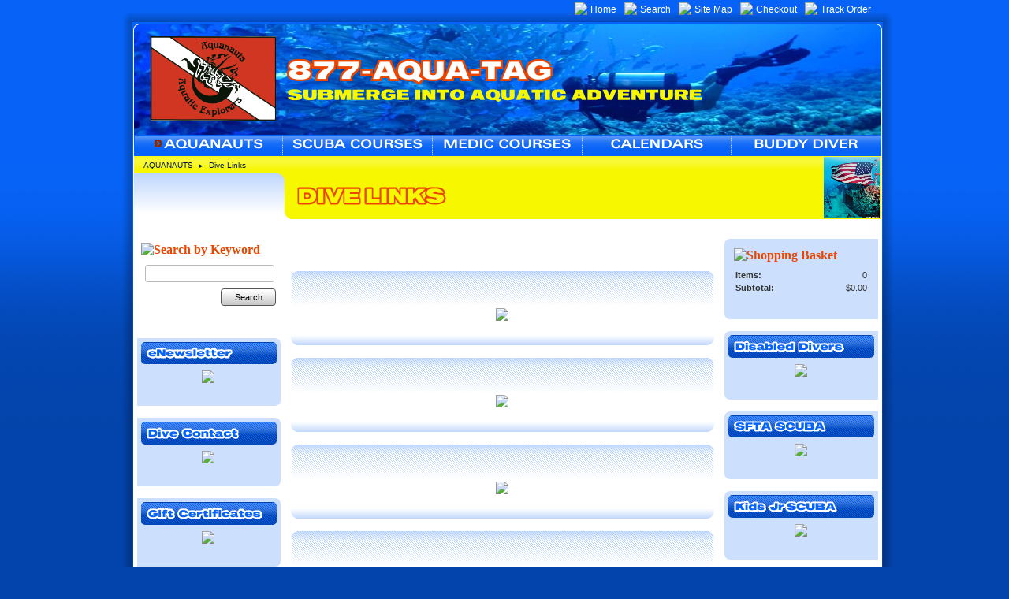

--- FILE ---
content_type: text/html; charset=utf-8
request_url: http://www.aquanauts.biz/links
body_size: 7575
content:
<!DOCTYPE html>
<html>
<head>
<title>Dive Links</title>
<meta name="Aquatic Scuba Dive Programs" content="Aquanauts, SCUBA, Broward County, Fort Lauderdale FL, Oakland Park FL, Pompano FL, Scuba Diving, Water Sports, Aquatics">
<link rel="home" href="/">
<link rel="index" href="/sitemap">
<style type="text/css">
@import url('/server-css/common.css?cache=2849868597');
@import url('/server-css/border.css?cache=3800029524');
@import url('/server-css/layout.css?cache=2002406006');
@import url('/server-css/input.css?cache=2450324499');
@import url('/server-css/product.css?cache=4122649944');
@import url('/server-css/site.css?cache=2761954733');
@import url('/server-css/pageelements.css?cache=2987632861');
@import url('/server-css/preview.css?cache=4285184602');
body, table, select, textarea, input, button { font-size:11px; font-family:Arial; }
.sitenavigation { width:1px; }
.selected .autoedit .input { color:#000000; }
.link { font-family:Arial; font-size:12px; }
a:link, a:visited, a:hover, a:active { color:#eb4600; }
body { font-family:Arial; font-size:11px; color:#333333; }
.subheading { font-weight:bold; font-family:Quinta; font-size:16px; color:#eb4600; margin-bottom:8px; }
.button.edge.on { background-color:#666666 !important; color:#ffffff !important; }
.table .selected, .table .selected .link, .table .selected > table { background-color:#ffffff !important; color:#000000 !important; }
.table .in .node { background-color:#ffffff; }
.table .before .node { border-top:5px solid #ffffff; }
.table .after .node { border-bottom:5px solid #ffffff; }
#categorytree_846 .row { border-top:1px solid #e0e0e0; }
.list-table .addtocart .record { margin:0px auto; }
.priceparts { color:#eb4600; font-family:Verdana; font-size:12px; }
body { margin:0px; padding:0px 10px; background-image:url(/boston/backgroundgradient.img?color=0763f7&text=333333&accent=f7f700&compliment=ffffff&navigation=ffffff&heading=eb4600&title=eb4600&logo=eb4600&link=eb4600&picture.image.colorize.color=0763f7&cache=1755018413001); background-repeat:repeat-x; background-color:#0344ac; }
.bodycontainer { margin:0px auto; border-collapse:separate; width:950px; border-width:0px; border-spacing:0px; }
body > .imagebordercontainer { margin:0px auto; width:970px; }
body.ie.v7 .bodycontainer { border-collapse:collapse; }
.border { background-color:transparent; border:0px; }
.border > .content { padding:7px; }
.border > .title { background:url(/boston/borderTitleBackground.img?color=0763f7&text=333333&accent=f7f700&compliment=ffffff&navigation=ffffff&heading=eb4600&title=eb4600&logo=eb4600&link=eb4600&state=noncenter&cache=1755018413001) #0344ac; border-radius:5px; -moz-border-radius:5px; -webkit-border-radius:5px; padding:7px; background-repeat:repeat-x; }
.bottomcontainer td { background-color:#fff; padding:20px 0px; }
.boundary td { padding:0px; }
.breadcrumbs .delimiter { color:#00173d; padding:0px 6px; font-size:8px; }
.breadcrumbs .link { color:#00173d; font-size:10px; }
.breadcrumbrow { height:22px; background-image:url(/boston/breadcrumbGradient.img?color=0763f7&text=333333&accent=f7f700&compliment=ffffff&navigation=ffffff&heading=eb4600&title=eb4600&logo=eb4600&link=eb4600&picture.image.colorize.color=f7f700&stage.color=f7f700&cache=1755018413001); background-repeat:repeat-x; background-color:#f7f700; }
.breadcrumbrow td { padding-left:12px; vertical-align:middle; }
.dottedlinecontainer .gap { height:1px; }
.dottedlinecontainer td { background-color:#fff; padding:0px 20px; }
.horizontalrule { background:url(/boston/images/horizontalrule.png) repeat-x; }
.imageborder td.top { vertical-align:middle; }
.imageborder .top img { padding-left:7px; }
.logocontainer { background-image:url(/boston/siteimage.img?color=0763f7&text=333333&accent=f7f700&compliment=ffffff&navigation=ffffff&heading=eb4600&title=eb4600&logo=eb4600&link=eb4600&picture.image.url=%2Ffiles%2F989063%2Fuploaded%2FAQ+Diver+Header.jpg&picture.image.crop.apply=false&stage.color=0763f7&width=950&cache=1755018413001); padding:0px 22px; background-repeat:no-repeat; vertical-align:middle; background-size:100%; }
.logorow { height:142px; }
.maincontainer > td { padding:20px 0px; background-color:#fff; vertical-align:top; }
.margin { padding:5px; }
.navigation.popup { background-image:url(/boston/breadcrumbGradient.img?color=0763f7&text=333333&accent=f7f700&compliment=ffffff&navigation=ffffff&heading=eb4600&title=eb4600&logo=eb4600&link=eb4600&picture.image.colorize.color=f7f700&stage.color=f7f700&cache=1755018413001); background-repeat:repeat-x; background-color:#f7f700; border:1px solid #333333; text-align:left; width:190.0px; }
.navigation.shouldhilite .menuitem .action:hover, .navigation.shouldhilite .menuitem.hilite > .menulabel > .action { background-color:#ffffff; color:#0763f7; }
.menuitem .action { color:#fff; }
.navigationrow img { vertical-align:middle; }
.noheight { height:0px; }
.pageimage { padding-right:2px; }
.pageimagecontainer { text-align:right; }
.pagetitlecontainer { background-image:url(/boston/titleCorner.img?color=0763f7&text=333333&accent=f7f700&compliment=ffffff&navigation=ffffff&heading=eb4600&title=eb4600&logo=eb4600&link=eb4600&picture.image.colorize.color=f7f700&cache=1755018413001); background-position:bottom left; background-repeat:no-repeat; background-color:#f7f700; vertical-align:middle; padding:0px 16px; }
.siteelements { text-align:right; height:6px; padding:3px 10px 0; }
.siteelements .link { color:#FFF; margin-left:10px; }
.sitenavigation { width:100%; background-color:#0763f7; }
.sitenavigation .item { width:20.0%; text-align:center; }
.sitenavigation .separator { width:1px; }
.sitenavigation td { vertical-align:baseline; }
.sitenavigation tr { background-image:url(/boston/menugradient.img?color=0763f7&text=333333&accent=f7f700&compliment=ffffff&navigation=ffffff&heading=eb4600&title=eb4600&logo=eb4600&link=eb4600&picture.image.colorize.color=0763f7&cache=1755018413001); background-repeat:repeat-x; height:25px; border-bottom:#aaa 1px solid; }
.sitenavigation tr.last { border-bottom:none; }
.titlerow { height:58px; }
.welcomecontainer { background-color:#fff; background-image:url(/boston/welcomeCorner.img?color=0763f7&text=333333&accent=f7f700&compliment=ffffff&navigation=ffffff&heading=eb4600&title=eb4600&logo=eb4600&link=eb4600&picture.image.colorize.color=f7f700&cache=1755018413001); background-position:top right; background-repeat:no-repeat; vertical-align:middle; text-align:center; }
.welcomecontainer .link { color:#f7f700; }
.whiteleft { border-left:#fff 1px solid; }
.whiteright { border-right:#fff 1px solid; }
#center { margin:0px 8px; }
#left .border { background-color:#ccdffd; padding:5px; border-radius:0px 7px 7px 0px; -moz-border-radius:0px 7px 7px 0px; -webkit-border-radius:0px 7px 7px 0px; }
#right .border { background-color:#ccdffd; padding:5px; border-radius:7px 0px 0px 7px; -moz-border-radius:7px 0px 0px 7px; -webkit-border-radius:7px 0px 0px 7px; }
</style>
<script type="text/javascript" src="/server/js/prototype.js?cache=1470679646000"></script>
<script type="text/javascript" src="/server/js/effects.js?cache=1470679646000"></script>
<script type="text/javascript" src="/server/js/server.js?cache=1470679646000"></script>
<script type="text/javascript" src="/server/js/bounds.js?cache=1470679646000"></script>
<script type="text/javascript" src="/server/js/tip.js?cache=1517805348000"></script>
<script type="text/javascript" src="/server/js/touch.js?cache=1470679646000"></script>
<script type="text/javascript" src="/account/js/site.js?cache=1470679636000"></script>
<script type="text/javascript" src="/account/js/stats.js?cache=1351014736000"></script>
<script type="text/javascript" src="/server/js/form.js?cache=1470679646000"></script>
<script type="text/javascript" src="/server/js/table.js?cache=1470679646000"></script>
<script type="text/javascript" src="/server/js/expand.js?cache=1470679646000"></script>
<script type="text/javascript" src="/account/js/productprice.js?cache=1517805344000"></script>
<script type="text/javascript" src="/server/js/action.js?cache=1470679646000"></script>
<script type="text/javascript">
Event.observe(document, 'dom:loaded', function()
{
try
{
	new Table('categorytree_846', {"columns": [""]});
	new Expand('categorytree_846', {"formName": "form_846", "table": true, "expanded": [""], "multiple": true, "latchOnly": true});
	new Record('record_1', {});
	new Action().click('searchsmall_4920').when(Event.KEY_RETURN).isPressed().and('searchwords_4920').hasFocus();
	document.fire('behavior:change');
	fixWebkit();
}
catch(e)
{
	try
	{
		if(console) console.log(e);
	}
	catch(ee)
	{
	;
	}
}
});
</script>
<link rel="short icon" href="/files/989063/uploaded/favicon.ico">
</head>
<body class="html w3c chrome webkit mac">
<div style="position:absolute; z-index:10; display:none">
<script>recordStats(989063);</script>
</div>


<div class="bodycontainer" style="height:15px;"><div class="siteelements" id="siteelements">
<a class="link" href="/"><img class="image dynamicimage" src="/account/images/image.img?color=0763f7&amp;text=333333&amp;accent=f7f700&amp;compliment=ffffff&amp;navigation=ffffff&amp;heading=eb4600&amp;title=eb4600&amp;logo=eb4600&amp;link=eb4600&amp;picture.image.url=%2Ffiles%2F989063%2Fuploaded%2FAQ+Flag00.jpg&amp;picture.width.max=20&amp;picture.image.mask.apply=false&amp;cache=1755018413001">Home</a><span class="delimiter"></span><a class="link" href="/search"><img class="image dynamicimage" src="/account/images/image.img?color=0763f7&amp;text=333333&amp;accent=f7f700&amp;compliment=ffffff&amp;navigation=ffffff&amp;heading=eb4600&amp;title=eb4600&amp;logo=eb4600&amp;link=eb4600&amp;picture.image.url=%2Ffiles%2F989063%2Fuploaded%2FAQ+Flag00.jpg&amp;picture.width.max=20&amp;picture.image.mask.apply=false&amp;cache=1755018413001">Search</a><span class="delimiter"></span><a class="link" href="/sitemap"><img class="image dynamicimage" src="/account/images/image.img?color=0763f7&amp;text=333333&amp;accent=f7f700&amp;compliment=ffffff&amp;navigation=ffffff&amp;heading=eb4600&amp;title=eb4600&amp;logo=eb4600&amp;link=eb4600&amp;picture.image.url=%2Ffiles%2F989063%2Fuploaded%2FAQ+Flag00.jpg&amp;picture.width.max=20&amp;picture.image.mask.apply=false&amp;cache=1755018413001">Site Map</a><span class="delimiter"></span><a class="link" href="/cart"><img class="image dynamicimage" src="/account/images/image.img?color=0763f7&amp;text=333333&amp;accent=f7f700&amp;compliment=ffffff&amp;navigation=ffffff&amp;heading=eb4600&amp;title=eb4600&amp;logo=eb4600&amp;link=eb4600&amp;picture.image.url=%2Ffiles%2F989063%2Fuploaded%2FAQ+Flag00.jpg&amp;picture.width.max=20&amp;picture.image.mask.apply=false&amp;cache=1755018413001">Checkout</a><span class="delimiter"></span><a class="link" href="/tracking"><img class="image dynamicimage" src="/account/images/image.img?color=0763f7&amp;text=333333&amp;accent=f7f700&amp;compliment=ffffff&amp;navigation=ffffff&amp;heading=eb4600&amp;title=eb4600&amp;logo=eb4600&amp;link=eb4600&amp;picture.image.url=%2Ffiles%2F989063%2Fuploaded%2FAQ+Flag00.jpg&amp;picture.width.max=20&amp;picture.image.mask.apply=false&amp;cache=1755018413001">Track Order</a></div>
</div>
<div class="imagebordercontainer"><table class="imageborder">
<tr class="boundary">
<td class="topleft"><img src="/boston/shadow.img?color=0763f7&text=333333&accent=f7f700&compliment=ffffff&navigation=ffffff&heading=eb4600&title=eb4600&logo=eb4600&link=eb4600&state=topleft&title.font=Quinta&title.font.size=18&cache=1755018413001"></td>
<td class="top" style="background-image:url(/boston/shadow.img?color=0763f7&amp;text=333333&amp;accent=f7f700&amp;compliment=ffffff&amp;navigation=ffffff&amp;heading=eb4600&amp;title=eb4600&amp;logo=eb4600&amp;link=eb4600&amp;state=top&amp;title.font=Quinta&amp;title.font.size=18&amp;cache=1755018413001);"></td>
<td class="topright"><img src="/boston/shadow.img?color=0763f7&text=333333&accent=f7f700&compliment=ffffff&navigation=ffffff&heading=eb4600&title=eb4600&logo=eb4600&link=eb4600&state=topright&title.font=Quinta&title.font.size=18&cache=1755018413001"></td>
</tr>
<tr>
<td class="left" style="background-image:url(/boston/shadow.img?color=0763f7&amp;text=333333&amp;accent=f7f700&amp;compliment=ffffff&amp;navigation=ffffff&amp;heading=eb4600&amp;title=eb4600&amp;logo=eb4600&amp;link=eb4600&amp;state=left&amp;title.font=Quinta&amp;title.font.size=18&amp;cache=1755018413001);"></td>
<td class="center content" style="background-image:url(/boston/shadow.img?color=0763f7&amp;text=333333&amp;accent=f7f700&amp;compliment=ffffff&amp;navigation=ffffff&amp;heading=eb4600&amp;title=eb4600&amp;logo=eb4600&amp;link=eb4600&amp;state=center&amp;title.font=Quinta&amp;title.font.size=18&amp;cache=1755018413001);">
	<table class="bodycontainer" cellspacing="0">
		<tr class="logorow">
			<td colspan="3" class="logocontainer">
						<a href="/"><img class="logo" alt="877-AQUA-TAG" dataeditor="site_989063_logo" imageeditor="site_989063_imageurl" src="/boston/logo.img?color=0763f7&amp;text=333333&amp;accent=f7f700&amp;compliment=ffffff&amp;navigation=ffffff&amp;heading=eb4600&amp;title=eb4600&amp;logo=eb4600&amp;link=eb4600&amp;logo.image.url=%2Ffiles%2F989063%2Fuploaded%2FAQ+Flag00.jpg&amp;company.text=877-AQUA-TAG&amp;byline.text=SUBMERGE+INTO+AQUATIC+ADVENTURE&amp;company.font=Quinta&amp;company.font.size=32&amp;company.fill.color=ffffff&amp;logo.image.mask.apply=false&amp;company.stroke.color=eb4600&amp;byline.fill.color=f7f700&amp;cache=1755018413001"></a>						</td>
		</tr>
		<tr class="navigationrow">
			<td colspan="3" class="whiteleft whiteright"><table class="sitenavigation" align="center">
<tr class="first last">
<td class="selected item first parent"><a class="link" href="/" id="navigationhandle1"><img class="dynamicimage" alt="AQUANAUTS" src="/boston/tabitem.img?color=0763f7&amp;text=333333&amp;accent=f7f700&amp;compliment=ffffff&amp;navigation=ffffff&amp;heading=eb4600&amp;title=eb4600&amp;logo=eb4600&amp;link=eb4600&amp;arrow.image.colorize.color=8c2900&amp;label.text=AQUANAUTS&amp;state=selected&amp;context.state=nud&amp;font=ZurichBoldExtended&amp;fontsize=16&amp;cache=1755018413001"></a><div class="menuitem top" id="navigation1">
</div>
</td>
<td class="separator"><img class="dynamicimage" src="/boston/menuDelimiter.img?color=0763f7&amp;text=333333&amp;accent=f7f700&amp;compliment=ffffff&amp;navigation=ffffff&amp;heading=eb4600&amp;title=eb4600&amp;logo=eb4600&amp;link=eb4600&amp;cache=1755018413001"></td>
<td class="item"><a class="link" href="/scuba" id="navigationhandle2"><img class="dynamicimage" alt="SCUBA COURSES" src="/boston/tabitem.img?color=0763f7&amp;text=333333&amp;accent=f7f700&amp;compliment=ffffff&amp;navigation=ffffff&amp;heading=eb4600&amp;title=eb4600&amp;logo=eb4600&amp;link=eb4600&amp;arrow.image.colorize.color=8c2900&amp;label.text=SCUBA+COURSES&amp;context.state=udd&amp;font=ZurichBoldExtended&amp;fontsize=16&amp;cache=1755018413001"></a><div class="menuitem top" id="navigation2">
</div>
</td>
<td class="separator"><img class="dynamicimage" src="/boston/menuDelimiter.img?color=0763f7&amp;text=333333&amp;accent=f7f700&amp;compliment=ffffff&amp;navigation=ffffff&amp;heading=eb4600&amp;title=eb4600&amp;logo=eb4600&amp;link=eb4600&amp;cache=1755018413001"></td>
<td class="item"><a class="link" href="/medic" id="navigationhandle3"><img class="dynamicimage" alt="MEDIC COURSES" src="/boston/tabitem.img?color=0763f7&amp;text=333333&amp;accent=f7f700&amp;compliment=ffffff&amp;navigation=ffffff&amp;heading=eb4600&amp;title=eb4600&amp;logo=eb4600&amp;link=eb4600&amp;arrow.image.colorize.color=8c2900&amp;label.text=MEDIC+COURSES&amp;context.state=ddd&amp;font=ZurichBoldExtended&amp;fontsize=16&amp;cache=1755018413001"></a><div class="menuitem top" id="navigation3">
</div>
</td>
<td class="separator"><img class="dynamicimage" src="/boston/menuDelimiter.img?color=0763f7&amp;text=333333&amp;accent=f7f700&amp;compliment=ffffff&amp;navigation=ffffff&amp;heading=eb4600&amp;title=eb4600&amp;logo=eb4600&amp;link=eb4600&amp;cache=1755018413001"></td>
<td class="item"><a class="link" href="/calendar" id="navigationhandle4"><img class="dynamicimage" alt="CALENDARS" src="/boston/tabitem.img?color=0763f7&amp;text=333333&amp;accent=f7f700&amp;compliment=ffffff&amp;navigation=ffffff&amp;heading=eb4600&amp;title=eb4600&amp;logo=eb4600&amp;link=eb4600&amp;arrow.image.colorize.color=8c2900&amp;label.text=CALENDARS&amp;context.state=ddd&amp;font=ZurichBoldExtended&amp;fontsize=16&amp;cache=1755018413001"></a><div class="menuitem top" id="navigation4">
</div>
</td>
<td class="separator"><img class="dynamicimage" src="/boston/menuDelimiter.img?color=0763f7&amp;text=333333&amp;accent=f7f700&amp;compliment=ffffff&amp;navigation=ffffff&amp;heading=eb4600&amp;title=eb4600&amp;logo=eb4600&amp;link=eb4600&amp;cache=1755018413001"></td>
<td class="item last"><a class="link" href="/testimonials" id="navigationhandle5"><img class="dynamicimage" alt="BUDDY DIVER" src="/boston/tabitem.img?color=0763f7&amp;text=333333&amp;accent=f7f700&amp;compliment=ffffff&amp;navigation=ffffff&amp;heading=eb4600&amp;title=eb4600&amp;logo=eb4600&amp;link=eb4600&amp;arrow.image.colorize.color=8c2900&amp;label.text=BUDDY+DIVER&amp;context.state=ddn&amp;font=ZurichBoldExtended&amp;fontsize=16&amp;cache=1755018413001"></a><div class="menuitem top" id="navigation5">
</div>
</td>
</tr>
</table>
</td>
		</tr>
		<tr class="breadcrumbrow">
			<td colspan="2" class="whiteleft"><div class="breadcrumbs" id="breadcrumbs">
<a class="link" href="/">AQUANAUTS</a><span class="delimiter"><span style="font-family:Arial">&#9658;</span></span><a class="link" href="/links">Dive Links</a></div>
</td>
			<td rowspan="2" class="pageimagecontainer whiteright"><img class="sitepageimage" id="sitepageimage" alt="Dive Links" src="/boston/pageimage.img?color=0763f7&amp;text=333333&amp;accent=f7f700&amp;compliment=ffffff&amp;navigation=ffffff&amp;heading=eb4600&amp;title=eb4600&amp;logo=eb4600&amp;link=eb4600&amp;picture.image.url=%2Ffiles%2F989063%2Fuploaded%2FAmerican+Shipwreck.jpg&amp;gradient.fill.image.colorize.color=f7f700&amp;stage.color=f7f700&amp;cache=1755018413001"></td>
		</tr>
		<tr class="titlerow">
			<td class="welcomecontainer whiteleft leftwidth"></td>
			<td class="pagetitlecontainer"><img class="pagetitle" alt="DIVE LINKS" id="pagetitle" src="/boston/pagetitle.img?color=0763f7&amp;text=333333&amp;accent=f7f700&amp;compliment=ffffff&amp;navigation=ffffff&amp;heading=eb4600&amp;title=eb4600&amp;logo=eb4600&amp;link=eb4600&amp;title.text=DIVE+LINKS&amp;font=Quinta&amp;fontsize=24&amp;fontcolor=eb4600&amp;title.width.max=510&amp;title.height.max=38&amp;title.fill.color=f7f700&amp;stroke.stroke.color=eb4600&amp;stage.color=f7f700&amp;cache=1755018413001"></td>
		</tr>
		<tr class="maincontainer">
			<td style="width:188px;"><div class="areapanel" id="left"><div class="space margin"><div class="space pagebackground" id="pageelement_610179342">
<div class="space margin"><div class="space pagesearch" id="pageelement_4920">
<div  class="space pagesearch" id="pageelement_4920"><img class="subheading block dynamicimage" alt="Search by Keyword" src="/account/images/heading.img?color=0763f7&amp;text=333333&amp;accent=f7f700&amp;compliment=ffffff&amp;navigation=ffffff&amp;heading=eb4600&amp;title=eb4600&amp;logo=eb4600&amp;link=eb4600&amp;title.text=Search+by+Keyword&amp;font=Quinta&amp;fontsize=14&amp;stage.width.max=188&amp;stagecolor=ffffff&amp;width=188&amp;cache=1755018413001"><h2 class="subheading hide">Search by Keyword</h2>
<form class="search form" method="get" action="/search" name="pagesearch_4920" id="pagesearch_4920">
<table>
<tr>
<td style="padding:2px 5px"><span class="textfieldborder" style="width:100%;"><span class="bounds"><input class="input textfield" name="searchwords" id="searchwords_4920" maxlength="100" placeholder="" type="text"></span><br></span>
</td>
</tr>
<tr>
<td class="buttoncell"><button class="input button left right edge standard" name="searchsmall_4920" id="searchsmall_4920" value="Search" type="submit" style="margin:5px 0px;"><div class="content">Search</div></button></td>
</tr>
</table>
</form>
</div></div>
</div>
<div class="space border">
<div class="title"><img class="dynamicimage" src="/boston/borderTitle.img?color=0763f7&amp;text=333333&amp;accent=f7f700&amp;compliment=ffffff&amp;navigation=ffffff&amp;heading=eb4600&amp;title=eb4600&amp;logo=eb4600&amp;link=eb4600&amp;state=left&amp;title.text=eNewsletter&amp;title.font=Quinta&amp;title.font.size=18&amp;width=188&amp;cache=1755018413001"></div>
<div class="content">
<div class="space pageimage" id="pageelement_564850220">
<div><table class="center">
<tr>
<td>
<a class="link" href="/store/989063/newsletter"><img class="dynamicimage" src="/account/images/image.img?color=0763f7&amp;text=333333&amp;accent=f7f700&amp;compliment=ffffff&amp;navigation=ffffff&amp;heading=eb4600&amp;title=eb4600&amp;logo=eb4600&amp;link=eb4600&amp;picture.width.max=188&amp;picture.image.url=%2Ffiles%2F989063%2Fuploaded%2Fscuba-hdr1.jpg&amp;cache=1755018413001"></a></td>
</tr>
</table>
</div>
<div style="clear:both;"></div>
</div>
<div style="height:1px;clear:both;"></div></div>
</div>
<div class="space border">
<div class="title"><img class="dynamicimage" src="/boston/borderTitle.img?color=0763f7&amp;text=333333&amp;accent=f7f700&amp;compliment=ffffff&amp;navigation=ffffff&amp;heading=eb4600&amp;title=eb4600&amp;logo=eb4600&amp;link=eb4600&amp;state=left&amp;title.text=Dive++Contact&amp;title.font=Quinta&amp;title.font.size=18&amp;width=188&amp;cache=1755018413001"></div>
<div class="content">
<div class="space pageimage" id="pageelement_565276752">
<div><table class="center">
<tr>
<td>
<a class="link" href="/store/989063/contact"><img class="dynamicimage" src="/account/images/image.img?color=0763f7&amp;text=333333&amp;accent=f7f700&amp;compliment=ffffff&amp;navigation=ffffff&amp;heading=eb4600&amp;title=eb4600&amp;logo=eb4600&amp;link=eb4600&amp;picture.width.max=188&amp;picture.image.url=%2Ffiles%2F989063%2Fuploaded%2FAQContactUs.gif&amp;cache=1755018413001"></a></td>
</tr>
</table>
</div>
<div style="clear:both;"></div>
</div>
<div style="height:1px;clear:both;"></div></div>
</div>
<div class="space border">
<div class="title"><img class="dynamicimage" src="/boston/borderTitle.img?color=0763f7&amp;text=333333&amp;accent=f7f700&amp;compliment=ffffff&amp;navigation=ffffff&amp;heading=eb4600&amp;title=eb4600&amp;logo=eb4600&amp;link=eb4600&amp;state=left&amp;title.text=Gift++Certificates&amp;title.font=Quinta&amp;title.font.size=18&amp;width=188&amp;cache=1755018413001"></div>
<div class="content">
<div class="space pageimage" id="pageelement_565385542">
<div><table class="center">
<tr>
<td>
<a class="link" href="/store/989063/GiftCertificates"><img class="dynamicimage" src="/account/images/image.img?color=0763f7&amp;text=333333&amp;accent=f7f700&amp;compliment=ffffff&amp;navigation=ffffff&amp;heading=eb4600&amp;title=eb4600&amp;logo=eb4600&amp;link=eb4600&amp;picture.width.max=188&amp;picture.image.url=%2Ffiles%2F989063%2Fuploaded%2FC+AQ+AOWGC.JPG&amp;cache=1755018413001"></a></td>
</tr>
</table>
</div>
<div style="clear:both;"></div>
</div>
<div style="height:1px;clear:both;"></div></div>
</div>
<div class="space border">
<div class="title"><img class="dynamicimage" src="/boston/borderTitle.img?color=0763f7&amp;text=333333&amp;accent=f7f700&amp;compliment=ffffff&amp;navigation=ffffff&amp;heading=eb4600&amp;title=eb4600&amp;logo=eb4600&amp;link=eb4600&amp;state=left&amp;title.text=DAN++PROVIDER&amp;title.font=Quinta&amp;title.font.size=18&amp;width=188&amp;cache=1755018413001"></div>
<div class="content">
<div class="space pageimage" id="pageelement_565445474">
<div><table class="center">
<tr>
<td>
<a class="link" href="http://www.dan.org/partner/2190144"><img class="dynamicimage" src="/account/images/image.img?color=0763f7&amp;text=333333&amp;accent=f7f700&amp;compliment=ffffff&amp;navigation=ffffff&amp;heading=eb4600&amp;title=eb4600&amp;logo=eb4600&amp;link=eb4600&amp;picture.width.max=188&amp;picture.image.url=%2Ffiles%2F989063%2Fuploaded%2FdanLogo.gif&amp;cache=1755018413001"></a></td>
</tr>
</table>
</div>
<div style="clear:both;"></div>
</div>
<div style="height:1px;clear:both;"></div></div>
</div>
<div class="space border">
<div class="title"><img class="dynamicimage" src="/boston/borderTitle.img?color=0763f7&amp;text=333333&amp;accent=f7f700&amp;compliment=ffffff&amp;navigation=ffffff&amp;heading=eb4600&amp;title=eb4600&amp;logo=eb4600&amp;link=eb4600&amp;state=left&amp;title.text=Dive+Excursions&amp;title.font=Quinta&amp;title.font.size=18&amp;width=188&amp;cache=1755018413001"></div>
<div class="content">
<div class="space pageimage" id="pageelement_564750476">
<div><table class="center">
<tr>
<td>
<a class="link" href="http://www.aquanauts.biz/excursions"><img class="dynamicimage" src="/account/images/image.img?color=0763f7&amp;text=333333&amp;accent=f7f700&amp;compliment=ffffff&amp;navigation=ffffff&amp;heading=eb4600&amp;title=eb4600&amp;logo=eb4600&amp;link=eb4600&amp;picture.width.max=188&amp;picture.image.url=%2Ffiles%2F989063%2Fuploaded%2FDF02.jpg&amp;cache=1755018413001"></a></td>
</tr>
</table>
</div>
<div style="clear:both;"></div>
</div>
<div style="height:1px;clear:both;"></div></div>
</div>
<div class="space border">
<div class="title"><img class="dynamicimage" src="/boston/borderTitle.img?color=0763f7&amp;text=333333&amp;accent=f7f700&amp;compliment=ffffff&amp;navigation=ffffff&amp;heading=eb4600&amp;title=eb4600&amp;logo=eb4600&amp;link=eb4600&amp;state=left&amp;title.text=Dive++Charters&amp;title.font=Quinta&amp;title.font.size=18&amp;width=188&amp;cache=1755018413001"></div>
<div class="content">
<div class="space pageimage" id="pageelement_564758358">
<div><table class="center">
<tr>
<td>
<a class="link" href="/store/989063/charters"><img class="dynamicimage" src="/account/images/image.img?color=0763f7&amp;text=333333&amp;accent=f7f700&amp;compliment=ffffff&amp;navigation=ffffff&amp;heading=eb4600&amp;title=eb4600&amp;logo=eb4600&amp;link=eb4600&amp;picture.width.max=188&amp;picture.image.url=%2Ffiles%2F989063%2Fuploaded%2FP1010236.JPG&amp;cache=1755018413001"></a></td>
</tr>
</table>
</div>
<div style="clear:both;"></div>
</div>
<div style="height:1px;clear:both;"></div></div>
</div>
<div class="space border">
<div class="title"><img class="dynamicimage" src="/boston/borderTitle.img?color=0763f7&amp;text=333333&amp;accent=f7f700&amp;compliment=ffffff&amp;navigation=ffffff&amp;heading=eb4600&amp;title=eb4600&amp;logo=eb4600&amp;link=eb4600&amp;state=left&amp;title.text=Rental+Equipment&amp;title.font=Quinta&amp;title.font.size=18&amp;width=188&amp;cache=1755018413001"></div>
<div class="content">
<div class="space pageimage" id="pageelement_564760004">
<div><table class="center">
<tr>
<td>
<a class="link" href="/store/989063/rentals"><img class="dynamicimage" src="/account/images/image.img?color=0763f7&amp;text=333333&amp;accent=f7f700&amp;compliment=ffffff&amp;navigation=ffffff&amp;heading=eb4600&amp;title=eb4600&amp;logo=eb4600&amp;link=eb4600&amp;picture.width.max=188&amp;picture.image.url=%2Ffiles%2F989063%2Fuploaded%2FScubaTanks00.jpg&amp;cache=1755018413001"></a></td>
</tr>
</table>
</div>
<div style="clear:both;"></div>
</div>
<div style="height:1px;clear:both;"></div></div>
</div>
<div class="space border">
<div class="title"><img class="dynamicimage" src="/boston/borderTitle.img?color=0763f7&amp;text=333333&amp;accent=f7f700&amp;compliment=ffffff&amp;navigation=ffffff&amp;heading=eb4600&amp;title=eb4600&amp;logo=eb4600&amp;link=eb4600&amp;state=left&amp;title.text=FLGC+Shipwrecks&amp;title.font=Quinta&amp;title.font.size=18&amp;width=188&amp;cache=1755018413001"></div>
<div class="content">
<div class="space pageimage" id="pageelement_564850210">
<div><table class="center">
<tr>
<td>
<a class="link" href="/store/989063/shipwrecks"><img class="dynamicimage" src="/account/images/image.img?color=0763f7&amp;text=333333&amp;accent=f7f700&amp;compliment=ffffff&amp;navigation=ffffff&amp;heading=eb4600&amp;title=eb4600&amp;logo=eb4600&amp;link=eb4600&amp;picture.width.max=188&amp;picture.image.url=%2Ffiles%2F989063%2Fuploaded%2FShipwrecks+FLGC.jpg&amp;cache=1755018413001"></a></td>
</tr>
</table>
</div>
<div style="clear:both;"></div>
</div>
<div style="height:1px;clear:both;"></div></div>
</div>
<div class="space border">
<div class="title"><img class="dynamicimage" src="/boston/borderTitle.img?color=0763f7&amp;text=333333&amp;accent=f7f700&amp;compliment=ffffff&amp;navigation=ffffff&amp;heading=eb4600&amp;title=eb4600&amp;logo=eb4600&amp;link=eb4600&amp;state=left&amp;title.text=SCUBA++SALES&amp;title.font=Quinta&amp;title.font.size=18&amp;width=188&amp;cache=1755018413001"></div>
<div class="content">
<div class="space pageimage" id="pageelement_567184076">
<div><table class="center">
<tr>
<td>
<a class="link" href="/store/989063/sales"><img class="dynamicimage" src="/account/images/image.img?color=0763f7&amp;text=333333&amp;accent=f7f700&amp;compliment=ffffff&amp;navigation=ffffff&amp;heading=eb4600&amp;title=eb4600&amp;logo=eb4600&amp;link=eb4600&amp;picture.width.max=188&amp;picture.image.url=%2Ffiles%2F989063%2Fuploaded%2FDIVE+GEAR+BUDDY.jpg&amp;cache=1755018413001"></a></td>
</tr>
</table>
</div>
<div style="clear:both;"></div>
</div>
<div style="height:1px;clear:both;"></div></div>
</div>
<div class="space border">
<div class="title"><img class="dynamicimage" src="/boston/borderTitle.img?color=0763f7&amp;text=333333&amp;accent=f7f700&amp;compliment=ffffff&amp;navigation=ffffff&amp;heading=eb4600&amp;title=eb4600&amp;logo=eb4600&amp;link=eb4600&amp;state=left&amp;title.text=SCUBA++TODAY%21&amp;title.font=Quinta&amp;title.font.size=18&amp;width=188&amp;cache=1755018413001"></div>
<div class="content">
<div  class="space pagecategorytree" id="pageelement_846"><img class="subheading block dynamicimage" alt="SCUBA Categories" src="/account/images/heading.img?color=0763f7&amp;text=333333&amp;accent=f7f700&amp;compliment=ffffff&amp;navigation=ffffff&amp;heading=eb4600&amp;title=eb4600&amp;logo=eb4600&amp;link=eb4600&amp;title.text=SCUBA+Categories&amp;font=Quinta&amp;fontsize=14&amp;stage.width.max=188&amp;stagecolor=ffffff&amp;width=188&amp;cache=1755018413001"><h2 class="subheading hide">SCUBA Categories</h2>
<form class="changeable form" method="post" name="form_846" id="form_846" action="">
<div class="treetable table" id="categorytree_846" style="visibility:hidden;">
<div class="body">
<div class="row grow" id="categorytree_846_106"><table class="flex"><tr><td class="col0 cell first last"><div class="node" style="margin-left:0px">
<div class="data">
<a class="link" href="/category/106">Specials</a></div>
</div>
</td>
</tr></table>
</div>
<div class="row grow" id="categorytree_846_30646356"><table class="flex"><tr><td class="col0 cell first last"><div class="node" style="margin-left:0px">
<div class="data">
<a class="link" href="/DiveExcursions">Dive Excursions</a></div>
</div>
</td>
</tr></table>
</div>
<div class="row grow" id="categorytree_846_30644204"><table class="flex"><tr><td class="col0 cell first last"><div class="node" style="margin-left:0px">
<div class="data">
<a class="link" href="/category/30644204">Dive Rentals</a></div>
</div>
</td>
</tr></table>
</div>
<div class="row grow" id="categorytree_846_30819132"><table class="flex"><tr><td class="col0 cell first last"><div class="node" style="margin-left:0px">
<div class="data">
<a class="link" href="/category/30819132">Dive Vacations</a></div>
</div>
</td>
</tr></table>
</div>
<div class="row grow" id="categorytree_846_30645676"><table class="flex"><tr><td class="col0 cell first last"><div class="node" style="margin-left:0px">
<div class="data">
<a class="link" href="/category/30645676">Disabled Divers</a></div>
</div>
</td>
</tr></table>
</div>
<div class="row grow" id="categorytree_846_30666214"><table class="flex"><tr><td class="col0 cell first last"><div class="node" style="margin-left:0px">
<div class="data">
<a class="link" href="/category/30666214">Medical Courses</a></div>
</div>
</td>
</tr></table>
</div>
<div class="row grow" id="categorytree_846_30665196"><table class="flex"><tr><td class="col0 cell first last"><div class="node" style="margin-left:0px">
<div class="data">
<a class="link" href="/category/30665196">SCUBA Courses</a></div>
</div>
</td>
</tr></table>
</div>
</div>
</div></form>
</div><div style="height:1px;clear:both;"></div></div>
</div>
</div>
</div>
</div>
</td>
			<td style="width:542px;"><div class="areapanel" id="center"><div class="space margin"><div  class="space pagelist" id="pageelement_564932558"><div class="list-stack" id="list_564932558">
<table>
</table>
</div>
</div></div>
<div class="imagebordercontainer"><table class="space border imageborder">
<tr class="boundary">
<td class="topleft"><img src="/boston/border.img?color=0763f7&text=333333&accent=f7f700&compliment=ffffff&navigation=ffffff&heading=eb4600&title=eb4600&logo=eb4600&link=eb4600&state=topleft&width=542&title.font=Quinta&title.font.size=18&cache=1755018413001"></td>
<td class="top" style="background-image:url(/boston/border.img?color=0763f7&amp;text=333333&amp;accent=f7f700&amp;compliment=ffffff&amp;navigation=ffffff&amp;heading=eb4600&amp;title=eb4600&amp;logo=eb4600&amp;link=eb4600&amp;state=top&amp;width=542&amp;title.font=Quinta&amp;title.font.size=18&amp;cache=1755018413001);"></td>
<td class="topright"><img src="/boston/border.img?color=0763f7&text=333333&accent=f7f700&compliment=ffffff&navigation=ffffff&heading=eb4600&title=eb4600&logo=eb4600&link=eb4600&state=topright&width=542&title.font=Quinta&title.font.size=18&cache=1755018413001"></td>
</tr>
<tr>
<td class="left" style="background-image:url(/boston/border.img?color=0763f7&amp;text=333333&amp;accent=f7f700&amp;compliment=ffffff&amp;navigation=ffffff&amp;heading=eb4600&amp;title=eb4600&amp;logo=eb4600&amp;link=eb4600&amp;state=left&amp;width=542&amp;title.font=Quinta&amp;title.font.size=18&amp;cache=1755018413001);"></td>
<td class="center content" style="background-image:url(/boston/border.img?color=0763f7&amp;text=333333&amp;accent=f7f700&amp;compliment=ffffff&amp;navigation=ffffff&amp;heading=eb4600&amp;title=eb4600&amp;logo=eb4600&amp;link=eb4600&amp;state=center&amp;width=542&amp;title.font=Quinta&amp;title.font.size=18&amp;cache=1755018413001);">
<div class="space pageimage" id="pageelement_564932560">
<div><table class="center">
<tr>
<td>
<a class="link" href="http://www.diveinsurance.com/"><img class="dynamicimage" src="/account/images/image.img?color=0763f7&amp;text=333333&amp;accent=f7f700&amp;compliment=ffffff&amp;navigation=ffffff&amp;heading=eb4600&amp;title=eb4600&amp;logo=eb4600&amp;link=eb4600&amp;picture.width.max=542&amp;picture.image.url=%2Ffiles%2F989063%2Fuploaded%2FPADI+I00.jpg&amp;cache=1755018413001"></a></td>
</tr>
</table>
</div>
<div style="clear:both;"></div>
</div>
<div style="height:1px;clear:both;"></div></td>
<td class="right" style="background-image:url(/boston/border.img?color=0763f7&amp;text=333333&amp;accent=f7f700&amp;compliment=ffffff&amp;navigation=ffffff&amp;heading=eb4600&amp;title=eb4600&amp;logo=eb4600&amp;link=eb4600&amp;state=right&amp;width=542&amp;title.font=Quinta&amp;title.font.size=18&amp;cache=1755018413001);"></td>
</tr>
<tr class="boundary">
<td class="bottomleft"><img src="/boston/border.img?color=0763f7&text=333333&accent=f7f700&compliment=ffffff&navigation=ffffff&heading=eb4600&title=eb4600&logo=eb4600&link=eb4600&state=bottomleft&width=542&title.font=Quinta&title.font.size=18&cache=1755018413001"></td>
<td class="bottom" style="background-image:url(/boston/border.img?color=0763f7&amp;text=333333&amp;accent=f7f700&amp;compliment=ffffff&amp;navigation=ffffff&amp;heading=eb4600&amp;title=eb4600&amp;logo=eb4600&amp;link=eb4600&amp;state=bottom&amp;width=542&amp;title.font=Quinta&amp;title.font.size=18&amp;cache=1755018413001);"></td>
<td class="bottomright"><img src="/boston/border.img?color=0763f7&text=333333&accent=f7f700&compliment=ffffff&navigation=ffffff&heading=eb4600&title=eb4600&logo=eb4600&link=eb4600&state=bottomright&width=542&title.font=Quinta&title.font.size=18&cache=1755018413001"></td>
</tr>
</table>
</div>
<div class="imagebordercontainer"><table class="space border imageborder">
<tr class="boundary">
<td class="topleft"><img src="/boston/border.img?color=0763f7&text=333333&accent=f7f700&compliment=ffffff&navigation=ffffff&heading=eb4600&title=eb4600&logo=eb4600&link=eb4600&state=topleft&width=542&title.font=Quinta&title.font.size=18&cache=1755018413001"></td>
<td class="top" style="background-image:url(/boston/border.img?color=0763f7&amp;text=333333&amp;accent=f7f700&amp;compliment=ffffff&amp;navigation=ffffff&amp;heading=eb4600&amp;title=eb4600&amp;logo=eb4600&amp;link=eb4600&amp;state=top&amp;width=542&amp;title.font=Quinta&amp;title.font.size=18&amp;cache=1755018413001);"></td>
<td class="topright"><img src="/boston/border.img?color=0763f7&text=333333&accent=f7f700&compliment=ffffff&navigation=ffffff&heading=eb4600&title=eb4600&logo=eb4600&link=eb4600&state=topright&width=542&title.font=Quinta&title.font.size=18&cache=1755018413001"></td>
</tr>
<tr>
<td class="left" style="background-image:url(/boston/border.img?color=0763f7&amp;text=333333&amp;accent=f7f700&amp;compliment=ffffff&amp;navigation=ffffff&amp;heading=eb4600&amp;title=eb4600&amp;logo=eb4600&amp;link=eb4600&amp;state=left&amp;width=542&amp;title.font=Quinta&amp;title.font.size=18&amp;cache=1755018413001);"></td>
<td class="center content" style="background-image:url(/boston/border.img?color=0763f7&amp;text=333333&amp;accent=f7f700&amp;compliment=ffffff&amp;navigation=ffffff&amp;heading=eb4600&amp;title=eb4600&amp;logo=eb4600&amp;link=eb4600&amp;state=center&amp;width=542&amp;title.font=Quinta&amp;title.font.size=18&amp;cache=1755018413001);">
<div class="space pageimage" id="pageelement_564934794">
<div><table class="center">
<tr>
<td>
<a class="link" href="http://www.dan.org/partner/2190144"><img class="dynamicimage" src="/account/images/image.img?color=0763f7&amp;text=333333&amp;accent=f7f700&amp;compliment=ffffff&amp;navigation=ffffff&amp;heading=eb4600&amp;title=eb4600&amp;logo=eb4600&amp;link=eb4600&amp;picture.width.max=542&amp;picture.image.url=%2Ffiles%2F989063%2Fuploaded%2Fad_JoinDAN.gif&amp;cache=1755018413001"></a></td>
</tr>
</table>
</div>
<div style="clear:both;"></div>
</div>
<div style="height:1px;clear:both;"></div></td>
<td class="right" style="background-image:url(/boston/border.img?color=0763f7&amp;text=333333&amp;accent=f7f700&amp;compliment=ffffff&amp;navigation=ffffff&amp;heading=eb4600&amp;title=eb4600&amp;logo=eb4600&amp;link=eb4600&amp;state=right&amp;width=542&amp;title.font=Quinta&amp;title.font.size=18&amp;cache=1755018413001);"></td>
</tr>
<tr class="boundary">
<td class="bottomleft"><img src="/boston/border.img?color=0763f7&text=333333&accent=f7f700&compliment=ffffff&navigation=ffffff&heading=eb4600&title=eb4600&logo=eb4600&link=eb4600&state=bottomleft&width=542&title.font=Quinta&title.font.size=18&cache=1755018413001"></td>
<td class="bottom" style="background-image:url(/boston/border.img?color=0763f7&amp;text=333333&amp;accent=f7f700&amp;compliment=ffffff&amp;navigation=ffffff&amp;heading=eb4600&amp;title=eb4600&amp;logo=eb4600&amp;link=eb4600&amp;state=bottom&amp;width=542&amp;title.font=Quinta&amp;title.font.size=18&amp;cache=1755018413001);"></td>
<td class="bottomright"><img src="/boston/border.img?color=0763f7&text=333333&accent=f7f700&compliment=ffffff&navigation=ffffff&heading=eb4600&title=eb4600&logo=eb4600&link=eb4600&state=bottomright&width=542&title.font=Quinta&title.font.size=18&cache=1755018413001"></td>
</tr>
</table>
</div>
<div class="imagebordercontainer"><table class="space border imageborder">
<tr class="boundary">
<td class="topleft"><img src="/boston/border.img?color=0763f7&text=333333&accent=f7f700&compliment=ffffff&navigation=ffffff&heading=eb4600&title=eb4600&logo=eb4600&link=eb4600&state=topleft&width=542&title.font=Quinta&title.font.size=18&cache=1755018413001"></td>
<td class="top" style="background-image:url(/boston/border.img?color=0763f7&amp;text=333333&amp;accent=f7f700&amp;compliment=ffffff&amp;navigation=ffffff&amp;heading=eb4600&amp;title=eb4600&amp;logo=eb4600&amp;link=eb4600&amp;state=top&amp;width=542&amp;title.font=Quinta&amp;title.font.size=18&amp;cache=1755018413001);"></td>
<td class="topright"><img src="/boston/border.img?color=0763f7&text=333333&accent=f7f700&compliment=ffffff&navigation=ffffff&heading=eb4600&title=eb4600&logo=eb4600&link=eb4600&state=topright&width=542&title.font=Quinta&title.font.size=18&cache=1755018413001"></td>
</tr>
<tr>
<td class="left" style="background-image:url(/boston/border.img?color=0763f7&amp;text=333333&amp;accent=f7f700&amp;compliment=ffffff&amp;navigation=ffffff&amp;heading=eb4600&amp;title=eb4600&amp;logo=eb4600&amp;link=eb4600&amp;state=left&amp;width=542&amp;title.font=Quinta&amp;title.font.size=18&amp;cache=1755018413001);"></td>
<td class="center content" style="background-image:url(/boston/border.img?color=0763f7&amp;text=333333&amp;accent=f7f700&amp;compliment=ffffff&amp;navigation=ffffff&amp;heading=eb4600&amp;title=eb4600&amp;logo=eb4600&amp;link=eb4600&amp;state=center&amp;width=542&amp;title.font=Quinta&amp;title.font.size=18&amp;cache=1755018413001);">
<div class="space pageimage" id="pageelement_610179362">
<div><table class="center">
<tr>
<td>
<a class="link" href="http://www.DiversAlertNetwork.org/trip/refer.asp?RC=2190144"><img class="dynamicimage" src="/account/images/image.img?color=0763f7&amp;text=333333&amp;accent=f7f700&amp;compliment=ffffff&amp;navigation=ffffff&amp;heading=eb4600&amp;title=eb4600&amp;logo=eb4600&amp;link=eb4600&amp;picture.width.max=542&amp;picture.image.url=%2Ffiles%2F989063%2Fuploaded%2FDAN+banner.gif&amp;cache=1755018413001"></a></td>
</tr>
</table>
</div>
<div style="clear:both;"></div>
</div>
<div style="height:1px;clear:both;"></div></td>
<td class="right" style="background-image:url(/boston/border.img?color=0763f7&amp;text=333333&amp;accent=f7f700&amp;compliment=ffffff&amp;navigation=ffffff&amp;heading=eb4600&amp;title=eb4600&amp;logo=eb4600&amp;link=eb4600&amp;state=right&amp;width=542&amp;title.font=Quinta&amp;title.font.size=18&amp;cache=1755018413001);"></td>
</tr>
<tr class="boundary">
<td class="bottomleft"><img src="/boston/border.img?color=0763f7&text=333333&accent=f7f700&compliment=ffffff&navigation=ffffff&heading=eb4600&title=eb4600&logo=eb4600&link=eb4600&state=bottomleft&width=542&title.font=Quinta&title.font.size=18&cache=1755018413001"></td>
<td class="bottom" style="background-image:url(/boston/border.img?color=0763f7&amp;text=333333&amp;accent=f7f700&amp;compliment=ffffff&amp;navigation=ffffff&amp;heading=eb4600&amp;title=eb4600&amp;logo=eb4600&amp;link=eb4600&amp;state=bottom&amp;width=542&amp;title.font=Quinta&amp;title.font.size=18&amp;cache=1755018413001);"></td>
<td class="bottomright"><img src="/boston/border.img?color=0763f7&text=333333&accent=f7f700&compliment=ffffff&navigation=ffffff&heading=eb4600&title=eb4600&logo=eb4600&link=eb4600&state=bottomright&width=542&title.font=Quinta&title.font.size=18&cache=1755018413001"></td>
</tr>
</table>
</div>
<div class="imagebordercontainer"><table class="space border imageborder">
<tr class="boundary">
<td class="topleft"><img src="/boston/border.img?color=0763f7&text=333333&accent=f7f700&compliment=ffffff&navigation=ffffff&heading=eb4600&title=eb4600&logo=eb4600&link=eb4600&state=topleft&width=542&title.font=Quinta&title.font.size=18&cache=1755018413001"></td>
<td class="top" style="background-image:url(/boston/border.img?color=0763f7&amp;text=333333&amp;accent=f7f700&amp;compliment=ffffff&amp;navigation=ffffff&amp;heading=eb4600&amp;title=eb4600&amp;logo=eb4600&amp;link=eb4600&amp;state=top&amp;width=542&amp;title.font=Quinta&amp;title.font.size=18&amp;cache=1755018413001);"></td>
<td class="topright"><img src="/boston/border.img?color=0763f7&text=333333&accent=f7f700&compliment=ffffff&navigation=ffffff&heading=eb4600&title=eb4600&logo=eb4600&link=eb4600&state=topright&width=542&title.font=Quinta&title.font.size=18&cache=1755018413001"></td>
</tr>
<tr>
<td class="left" style="background-image:url(/boston/border.img?color=0763f7&amp;text=333333&amp;accent=f7f700&amp;compliment=ffffff&amp;navigation=ffffff&amp;heading=eb4600&amp;title=eb4600&amp;logo=eb4600&amp;link=eb4600&amp;state=left&amp;width=542&amp;title.font=Quinta&amp;title.font.size=18&amp;cache=1755018413001);"></td>
<td class="center content" style="background-image:url(/boston/border.img?color=0763f7&amp;text=333333&amp;accent=f7f700&amp;compliment=ffffff&amp;navigation=ffffff&amp;heading=eb4600&amp;title=eb4600&amp;logo=eb4600&amp;link=eb4600&amp;state=center&amp;width=542&amp;title.font=Quinta&amp;title.font.size=18&amp;cache=1755018413001);">
<div class="space pageimage" id="pageelement_564934808">
<div><table class="center">
<tr>
<td>
<a class="link" href="http://www.reef.org/"><img class="dynamicimage" src="/account/images/image.img?color=0763f7&amp;text=333333&amp;accent=f7f700&amp;compliment=ffffff&amp;navigation=ffffff&amp;heading=eb4600&amp;title=eb4600&amp;logo=eb4600&amp;link=eb4600&amp;picture.width.max=542&amp;picture.image.url=%2Ffiles%2F989063%2Fuploaded%2FHD+REEF+01.jpg&amp;cache=1755018413001"></a></td>
</tr>
</table>
</div>
<div style="clear:both;"></div>
</div>
<div style="height:1px;clear:both;"></div></td>
<td class="right" style="background-image:url(/boston/border.img?color=0763f7&amp;text=333333&amp;accent=f7f700&amp;compliment=ffffff&amp;navigation=ffffff&amp;heading=eb4600&amp;title=eb4600&amp;logo=eb4600&amp;link=eb4600&amp;state=right&amp;width=542&amp;title.font=Quinta&amp;title.font.size=18&amp;cache=1755018413001);"></td>
</tr>
<tr class="boundary">
<td class="bottomleft"><img src="/boston/border.img?color=0763f7&text=333333&accent=f7f700&compliment=ffffff&navigation=ffffff&heading=eb4600&title=eb4600&logo=eb4600&link=eb4600&state=bottomleft&width=542&title.font=Quinta&title.font.size=18&cache=1755018413001"></td>
<td class="bottom" style="background-image:url(/boston/border.img?color=0763f7&amp;text=333333&amp;accent=f7f700&amp;compliment=ffffff&amp;navigation=ffffff&amp;heading=eb4600&amp;title=eb4600&amp;logo=eb4600&amp;link=eb4600&amp;state=bottom&amp;width=542&amp;title.font=Quinta&amp;title.font.size=18&amp;cache=1755018413001);"></td>
<td class="bottomright"><img src="/boston/border.img?color=0763f7&text=333333&accent=f7f700&compliment=ffffff&navigation=ffffff&heading=eb4600&title=eb4600&logo=eb4600&link=eb4600&state=bottomright&width=542&title.font=Quinta&title.font.size=18&cache=1755018413001"></td>
</tr>
</table>
</div>
<div class="space margin"></div>
</div>
</td>
			<td style="width:200px;"><div class="areapanel" id="right"><div class="space margin"><div class="space pagebackground" id="pageelement_610179344">
<div class="space border">
<div class="content">
<div  class="space pagecart small" id="pageelement_518"><img class="subheading block dynamicimage" alt="Shopping Basket" src="/account/images/heading.img?color=0763f7&amp;text=333333&amp;accent=f7f700&amp;compliment=ffffff&amp;navigation=ffffff&amp;heading=eb4600&amp;title=eb4600&amp;logo=eb4600&amp;link=eb4600&amp;title.text=Shopping+Basket&amp;font=Quinta&amp;fontsize=14&amp;stage.width.max=200&amp;stagecolor=ffffff&amp;width=200&amp;cache=1755018413001"><h2 class="subheading hide">Shopping Basket</h2>
<table><tr>
<td class="name">Items:</td>
<td class="value">0</td>
</tr>
<tr>
<td class="name">Subtotal:</td>
<td class="value">$0.00</td>
</tr>
<tr>
<td colspan=2 class="links"></td>
</tr>
</table>
</div><div style="height:1px;clear:both;"></div></div>
</div>
<div class="space border">
<div class="title"><img class="dynamicimage" src="/boston/borderTitle.img?color=0763f7&amp;text=333333&amp;accent=f7f700&amp;compliment=ffffff&amp;navigation=ffffff&amp;heading=eb4600&amp;title=eb4600&amp;logo=eb4600&amp;link=eb4600&amp;state=right&amp;title.text=Disabled++Divers&amp;title.font=Quinta&amp;title.font.size=18&amp;width=200&amp;cache=1755018413001"></div>
<div class="content">
<div class="space pageimage" id="pageelement_564850876">
<div><table class="center">
<tr>
<td>
<a class="link" href="/store/989063/adaptive"><img class="dynamicimage" src="/account/images/image.img?color=0763f7&amp;text=333333&amp;accent=f7f700&amp;compliment=ffffff&amp;navigation=ffffff&amp;heading=eb4600&amp;title=eb4600&amp;logo=eb4600&amp;link=eb4600&amp;picture.width.max=200&amp;picture.image.url=%2Ffiles%2F989063%2Fuploaded%2FHSA+Logo+01+-+Copy.gif&amp;cache=1755018413001"></a></td>
</tr>
</table>
</div>
<div style="clear:both;"></div>
</div>
<div style="height:1px;clear:both;"></div></div>
</div>
<div class="space border">
<div class="title"><img class="dynamicimage" src="/boston/borderTitle.img?color=0763f7&amp;text=333333&amp;accent=f7f700&amp;compliment=ffffff&amp;navigation=ffffff&amp;heading=eb4600&amp;title=eb4600&amp;logo=eb4600&amp;link=eb4600&amp;state=right&amp;title.text=SFTA++SCUBA&amp;title.font=Quinta&amp;title.font.size=18&amp;width=200&amp;cache=1755018413001"></div>
<div class="content">
<div class="space pageimage" id="pageelement_611811372">
<div><table class="center">
<tr>
<td>
<a class="link" href="/store/989063/SFTA"><img class="dynamicimage" src="/account/images/image.img?color=0763f7&amp;text=333333&amp;accent=f7f700&amp;compliment=ffffff&amp;navigation=ffffff&amp;heading=eb4600&amp;title=eb4600&amp;logo=eb4600&amp;link=eb4600&amp;picture.width.max=200&amp;picture.image.url=%2Ffiles%2F989063%2Fuploaded%2FSFTA+02.png&amp;cache=1755018413001"></a></td>
</tr>
</table>
</div>
<div style="clear:both;"></div>
</div>
<div style="height:1px;clear:both;"></div></div>
</div>
<div class="space border">
<div class="title"><img class="dynamicimage" src="/boston/borderTitle.img?color=0763f7&amp;text=333333&amp;accent=f7f700&amp;compliment=ffffff&amp;navigation=ffffff&amp;heading=eb4600&amp;title=eb4600&amp;logo=eb4600&amp;link=eb4600&amp;state=right&amp;title.text=Kids++Jr+SCUBA&amp;title.font=Quinta&amp;title.font.size=18&amp;width=200&amp;cache=1755018413001"></div>
<div class="content">
<div class="space pageimage" id="pageelement_612415950">
<div><table class="center">
<tr>
<td>
<a class="link" href="/store/989063/Kids"><img class="dynamicimage" src="/account/images/image.img?color=0763f7&amp;text=333333&amp;accent=f7f700&amp;compliment=ffffff&amp;navigation=ffffff&amp;heading=eb4600&amp;title=eb4600&amp;logo=eb4600&amp;link=eb4600&amp;picture.width.max=200&amp;picture.image.url=%2Ffiles%2F989063%2Fuploaded%2FKIDS+SCUBA.jpg&amp;cache=1755018413001"></a></td>
</tr>
</table>
</div>
<div style="clear:both;"></div>
</div>
<div style="height:1px;clear:both;"></div></div>
</div>
<div class="space border">
<div class="title"><img class="dynamicimage" src="/boston/borderTitle.img?color=0763f7&amp;text=333333&amp;accent=f7f700&amp;compliment=ffffff&amp;navigation=ffffff&amp;heading=eb4600&amp;title=eb4600&amp;logo=eb4600&amp;link=eb4600&amp;state=right&amp;title.text=Dive++Vacations&amp;title.font=Quinta&amp;title.font.size=18&amp;width=200&amp;cache=1755018413001"></div>
<div class="content">
<div class="space pageimage" id="pageelement_564860756">
<div><table class="center">
<tr>
<td>
<a class="link" href="/store/989063/vacations"><img class="dynamicimage" src="/account/images/image.img?color=0763f7&amp;text=333333&amp;accent=f7f700&amp;compliment=ffffff&amp;navigation=ffffff&amp;heading=eb4600&amp;title=eb4600&amp;logo=eb4600&amp;link=eb4600&amp;picture.width.max=200&amp;picture.image.url=%2Ffiles%2F989063%2Fuploaded%2FParadise+Passport.jpg&amp;cache=1755018413001"></a></td>
</tr>
</table>
</div>
<div style="clear:both;"></div>
</div>
<div style="height:1px;clear:both;"></div></div>
</div>
<div class="space border">
<div class="title"><img class="dynamicimage" src="/boston/borderTitle.img?color=0763f7&amp;text=333333&amp;accent=f7f700&amp;compliment=ffffff&amp;navigation=ffffff&amp;heading=eb4600&amp;title=eb4600&amp;logo=eb4600&amp;link=eb4600&amp;state=right&amp;title.text=Dive++Photos&amp;title.font=Quinta&amp;title.font.size=18&amp;width=200&amp;cache=1755018413001"></div>
<div class="content">
<div class="space pageimage" id="pageelement_564934748">
<div><table class="center">
<tr>
<td>
<a class="link" href="/store/989063/photos"><img class="dynamicimage" src="/account/images/image.img?color=0763f7&amp;text=333333&amp;accent=f7f700&amp;compliment=ffffff&amp;navigation=ffffff&amp;heading=eb4600&amp;title=eb4600&amp;logo=eb4600&amp;link=eb4600&amp;picture.width.max=200&amp;picture.image.url=%2Ffiles%2F989063%2Fuploaded%2FDive+Collogue.jpg&amp;cache=1755018413001"></a></td>
</tr>
</table>
</div>
<div style="clear:both;"></div>
</div>
<div style="height:1px;clear:both;"></div></div>
</div>
<div class="space border">
<div class="title"><img class="dynamicimage" src="/boston/borderTitle.img?color=0763f7&amp;text=333333&amp;accent=f7f700&amp;compliment=ffffff&amp;navigation=ffffff&amp;heading=eb4600&amp;title=eb4600&amp;logo=eb4600&amp;link=eb4600&amp;state=right&amp;title.text=Dive++Forecast&amp;title.font=Quinta&amp;title.font.size=18&amp;width=200&amp;cache=1755018413001"></div>
<div class="content">
<div class="space pageimage" id="pageelement_565278222">
<div><table class="center">
<tr>
<td>
<a class="link" href="/store/989063/weather"><img class="dynamicimage" src="/account/images/image.img?color=0763f7&amp;text=333333&amp;accent=f7f700&amp;compliment=ffffff&amp;navigation=ffffff&amp;heading=eb4600&amp;title=eb4600&amp;logo=eb4600&amp;link=eb4600&amp;picture.width.max=200&amp;picture.image.url=%2Ffiles%2F989063%2Fuploaded%2FOkay+Diver.jpg&amp;cache=1755018413001"></a></td>
</tr>
</table>
</div>
<div style="clear:both;"></div>
</div>
<div style="height:1px;clear:both;"></div></div>
</div>
<div class="space border">
<div class="title"><img class="dynamicimage" src="/boston/borderTitle.img?color=0763f7&amp;text=333333&amp;accent=f7f700&amp;compliment=ffffff&amp;navigation=ffffff&amp;heading=eb4600&amp;title=eb4600&amp;logo=eb4600&amp;link=eb4600&amp;state=right&amp;title.text=USMC++VETERAN&amp;title.font=Quinta&amp;title.font.size=18&amp;width=200&amp;cache=1755018413001"></div>
<div class="content">
<div class="space pageimage" id="pageelement_565379786">
<div><table class="center">
<tr>
<td>
<a class="link" href="http://www.adaptivescubaprograms.org"><img class="dynamicimage" src="/account/images/image.img?color=0763f7&amp;text=333333&amp;accent=f7f700&amp;compliment=ffffff&amp;navigation=ffffff&amp;heading=eb4600&amp;title=eb4600&amp;logo=eb4600&amp;link=eb4600&amp;picture.width.max=200&amp;picture.image.url=%2Ffiles%2F989063%2Fuploaded%2FWe+Support+Our+Troops.jpg&amp;cache=1755018413001"></a></td>
</tr>
</table>
</div>
<div style="clear:both;"></div>
</div>
<div style="height:1px;clear:both;"></div></div>
</div>
<div class="space margin"><div  class="space pageproducts" id="pageelement_5398963"><div class="list-table" id="list_5398963">
<table>
<tr class="row first last">
<td class="cell first last" id="element_5398963_item_586018810" previewid="element_5398963_item_586018810" style="width:100%;">
<a class="icon list-icon link" href="/product/SR-REP0001"><img class="thumbnail" alt="Rental Equipment Package 01" src="/boston/thumbnail.img?color=0763f7&amp;text=333333&amp;accent=f7f700&amp;compliment=ffffff&amp;navigation=ffffff&amp;heading=eb4600&amp;title=eb4600&amp;logo=eb4600&amp;link=eb4600&amp;picture.image.url=%2Ffiles%2F989063%2Fuploaded%2FSCUBA+Gear.jpg&amp;picture.width.max=100&amp;picture.height.max=100&amp;picture.image.mask.apply=false&amp;stage.width.max=100&amp;state=right&amp;cache=1755018413001"></a><a class="name list-name link" href="/product/SR-REP0001">Rental Equipment Package 01</a><form class="addtocart" method="post" action="">
<div class="panel"><table class="record" id="record_1" style="visibility:hidden; position:absolute;">
<tr>
<td class="fields">
<div class="field">
<table>
<tr>
<td class="fieldlabel left" style="width:100%;">
Price</td>
<td class="left fieldvalue full" style="white-space:nowrap;">
<span class="priceparts slash"><span class="currency">$</span><span class="whole">64</span><span class="decimal-separator">.</span><span class="decimal">00</span></span></td>
</tr>
</table>
</div>
<div class="field">
<table>
<tr>
<td class="fieldlabel left" style="width:100%;">
Sale Price</td>
<td class="left fieldvalue full" style="white-space:nowrap;">
<span class="priceparts"><span class="currency">$</span><span class="whole">45</span><span class="decimal-separator">.</span><span class="decimal">00</span></span></td>
</tr>
</table>
</div>
</td>
</tr>
</table>
</div>
</form>
</td>
</tr>
</table>
</div>
</div></div>
</div>
</div>
</div>
</td>
		</tr>
		<tr class="dottedlinecontainer">
			<td colspan="3"><div class="horizontalrule">
<div class="line" class="line"></div>
</div>
</td>
		</tr>
		<tr class="bottomcontainer">
			<td />
			<td><div class="areapanel" id="bottom"><div class="space margin"><div class="space pagebackground" id="pageelement_610179346">
<div class="space margin"><div class="space pageimage" id="pageelement_565278168">
<div><table class="center">
<tr>
<td>
<img class="dynamicimage" src="/account/images/image.img?color=0763f7&amp;text=333333&amp;accent=f7f700&amp;compliment=ffffff&amp;navigation=ffffff&amp;heading=eb4600&amp;title=eb4600&amp;logo=eb4600&amp;link=eb4600&amp;picture.width.max=542&amp;picture.image.url=%2Ffiles%2F989063%2Fuploaded%2FPaypal+CC+Logo+01.png&amp;cache=1755018413001"></td>
</tr>
</table>
</div>
<div style="clear:both;"></div>
</div>
<div class="space pagetext" id="pageelement_1184">
<div class="panel"><center>Copyright &copy; AQUANAUTS SCUBA ACADEMY, LLC,&nbsp;Fort Lauderdale, FL, USA&nbsp;<br/><font color="#ff0000" size="5"><strong>1 - 877 - AQUA - TAG</strong></font></center><center><a href="mailto:info@aquanauts.biz"><font size="2">info@aquanauts.biz</font></a></center></div>
</div>
</div>
</div>
</div>
</div>
</td>
			<td />
		</tr>
	</table>
</td>
<td class="right" style="background-image:url(/boston/shadow.img?color=0763f7&amp;text=333333&amp;accent=f7f700&amp;compliment=ffffff&amp;navigation=ffffff&amp;heading=eb4600&amp;title=eb4600&amp;logo=eb4600&amp;link=eb4600&amp;state=right&amp;title.font=Quinta&amp;title.font.size=18&amp;cache=1755018413001);"></td>
</tr>
<tr class="boundary">
<td class="bottomleft"><img src="/boston/shadow.img?color=0763f7&text=333333&accent=f7f700&compliment=ffffff&navigation=ffffff&heading=eb4600&title=eb4600&logo=eb4600&link=eb4600&state=bottomleft&title.font=Quinta&title.font.size=18&cache=1755018413001"></td>
<td class="bottom" style="background-image:url(/boston/shadow.img?color=0763f7&amp;text=333333&amp;accent=f7f700&amp;compliment=ffffff&amp;navigation=ffffff&amp;heading=eb4600&amp;title=eb4600&amp;logo=eb4600&amp;link=eb4600&amp;state=bottom&amp;title.font=Quinta&amp;title.font.size=18&amp;cache=1755018413001);"></td>
<td class="bottomright"><img src="/boston/shadow.img?color=0763f7&text=333333&accent=f7f700&compliment=ffffff&navigation=ffffff&heading=eb4600&title=eb4600&logo=eb4600&link=eb4600&state=bottomright&title.font=Quinta&title.font.size=18&cache=1755018413001"></td>
</tr>
</table>
</div>
</body>
</html>
